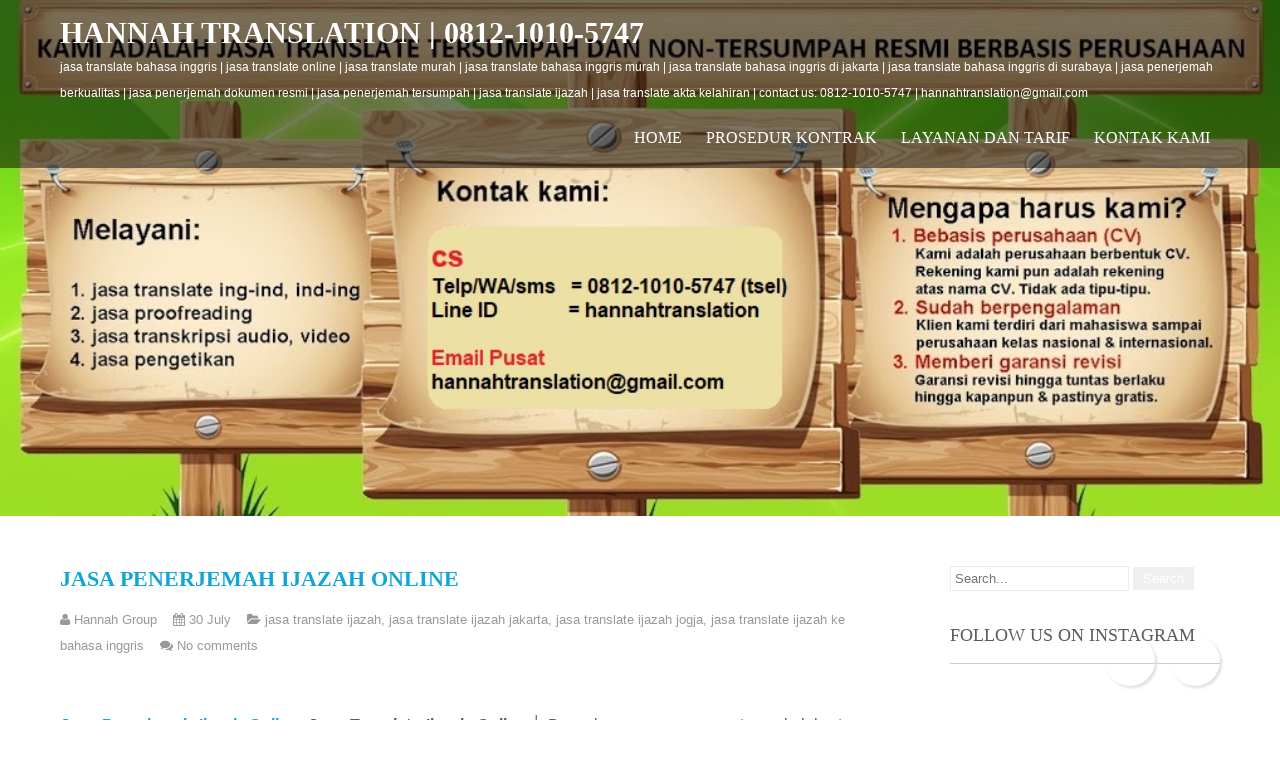

--- FILE ---
content_type: text/html; charset=utf-8
request_url: https://www.google.com/recaptcha/api2/aframe
body_size: 268
content:
<!DOCTYPE HTML><html><head><meta http-equiv="content-type" content="text/html; charset=UTF-8"></head><body><script nonce="zNQH9-3HoFYZKx9mym0Q5Q">/** Anti-fraud and anti-abuse applications only. See google.com/recaptcha */ try{var clients={'sodar':'https://pagead2.googlesyndication.com/pagead/sodar?'};window.addEventListener("message",function(a){try{if(a.source===window.parent){var b=JSON.parse(a.data);var c=clients[b['id']];if(c){var d=document.createElement('img');d.src=c+b['params']+'&rc='+(localStorage.getItem("rc::a")?sessionStorage.getItem("rc::b"):"");window.document.body.appendChild(d);sessionStorage.setItem("rc::e",parseInt(sessionStorage.getItem("rc::e")||0)+1);localStorage.setItem("rc::h",'1768817259781');}}}catch(b){}});window.parent.postMessage("_grecaptcha_ready", "*");}catch(b){}</script></body></html>

--- FILE ---
content_type: text/javascript; charset=UTF-8
request_url: https://www.jasatranslatejurnalonline.com/feeds/posts/summary/-/jasa%20translate%20ijazah%20jogja?alt=json-in-script&orderby=updated&max-results=0&callback=randomRelatedIndex
body_size: 1327
content:
// API callback
randomRelatedIndex({"version":"1.0","encoding":"UTF-8","feed":{"xmlns":"http://www.w3.org/2005/Atom","xmlns$openSearch":"http://a9.com/-/spec/opensearchrss/1.0/","xmlns$blogger":"http://schemas.google.com/blogger/2008","xmlns$georss":"http://www.georss.org/georss","xmlns$gd":"http://schemas.google.com/g/2005","xmlns$thr":"http://purl.org/syndication/thread/1.0","id":{"$t":"tag:blogger.com,1999:blog-8428800952703137792"},"updated":{"$t":"2026-01-09T22:38:20.041+07:00"},"category":[{"term":"jasa penerjemah berkualitas"},{"term":"jasa translate bahasa inggris"},{"term":"jasa translate bahasa inggris di jakarta"},{"term":"jasa translate bahasa inggris murah"},{"term":"jasa translate online"},{"term":"jasa translate bahasa inggris di surabaya"},{"term":"jasa translate murah"},{"term":"jasa penerjemah dokumen"},{"term":"jasa translate dokumen"},{"term":"jasa translate dokumen bandung"},{"term":"jasa translate dokumen resmi"},{"term":"jasa penerjemah buku bahasa inggris"},{"term":"jasa translate buku bahasa inggris"},{"term":"jasa translate buku jakarta"},{"term":"jasa translate buku"},{"term":"jasa translate ijazah jakarta"},{"term":"jasa translate ijazah ke bahasa inggris"},{"term":"jasa translate ijazah"},{"term":"jasa translate ijazah jogja"},{"term":"harga jasa translate bahasa inggris"},{"term":"jasa penerjemahan bahasa inggris"},{"term":"jasa terjemah online"},{"term":"jasa translator bahasa inggris"},{"term":"jasa translator online"},{"term":"jasa translate bahasa inggris jogja"},{"term":"jasa penerjemahan bahasa"},{"term":"jasa translator inggris indonesia"},{"term":"jasa translator murah"},{"term":"jasa penerjemahan online"},{"term":"jasa penerjemahan"},{"term":"jasa translate akta"},{"term":"jasa translate akta kelahiran"},{"term":"jasa translate akte"},{"term":"jasa translate bahasa inggris kaskus"},{"term":"jasa terjemah online inggris ke indonesia"},{"term":"jasa penerjemah \nberkualitas"},{"term":"asa translate buku"},{"term":"jasa penerjemah online"},{"term":"asa translate bahasa inggris"},{"term":"jasa terjemah online terpercaya"},{"term":"jasa translate online terpercaya"},{"term":"https:\/\/www.jasatranslatejurnalonline.com\/"},{"term":"https:\/\/www.jasatranslatejurnalonline.com\/p\/kontak.html"},{"term":"jasa penerjemah tersumpah"},{"term":"jasa terjemah online berkualitas"},{"term":"jasa translate bahasa inggris di Bandung"},{"term":"jasa translate bahasa inggris di semarang"},{"term":"jasa translate online Inggris ke Indonesia"},{"term":"Jasa Translate Bahasa Inggris Berkualitas di Malang"},{"term":"Jasa Translate Bahasa Inggris Terbaik di Kota Malang"},{"term":"asa translate ijazah"},{"term":"jasa terjemah online Inggris ke Indonesia di Bekasi"},{"term":"jasa terjemah online Inggris ke Indonesia di Bogor"},{"term":"jasa terjemah online Inggris ke Indonesia di Denpasar"},{"term":"jasa terjemah online Inggris ke Indonesia di Jakarta"},{"term":"jasa terjemah online Inggris ke Indonesia di Jogja"},{"term":"jasa terjemah online Inggris ke Indonesia di Makassar"},{"term":"jasa terjemah online Inggris ke Indonesia di Samarinda"},{"term":"jasa terjemah online Inggris ke Indonesia di Semarang"},{"term":"jasa terjemah online Inggris ke Indonesia di Sleman"},{"term":"jasa terjemah online Inggris ke Indonesia di Surakarta"},{"term":"jasa terjemah online Inggris ke Indonesia di Tengerang"},{"term":"jasa terjemah online Inggris ke indonesia di Bandung"},{"term":"jasa terjemah online di Jember"},{"term":"jasa terjemah online di Kota Malang"},{"term":"jasa terjemah online di Kota Medan"},{"term":"jasa terjemah online di Malang"},{"term":"jasa terjemah online di Palembang"},{"term":"jasa terjemah online di Surabaya"},{"term":"jasa terjemah online terbaik"},{"term":"jasa terjemah terpercaya"},{"term":"jasa terjemahan online di Cirebon"},{"term":"jasa translate"},{"term":"jasa translate  bahasa inggris"},{"term":"jasa translate  bahasa inggris di Jogja"},{"term":"jasa translate  bahasa inggris online"},{"term":"jasa translate Bahasa Inggris berkualitas"},{"term":"jasa translate Bahasa Inggris berkualitas di Bandung"},{"term":"jasa translate Bahasa Inggris berkualitas di Jogja"},{"term":"jasa translate Bahasa Inggris di  medan"},{"term":"jasa translate Bahasa Inggris online"},{"term":"jasa translate Bandung"},{"term":"jasa translate Jogja"},{"term":"jasa translate Palembang"},{"term":"jasa translate bahasa inggris di Jogja"},{"term":"jasa translate bahasa inggris di Makassar"},{"term":"jasa translate bahasa inggris di Solo"},{"term":"jasa translate bahasa inggris di palembang"},{"term":"jasa translate berkualitas"},{"term":"jasa translate berkualitas di Palembang"},{"term":"jasa translate berkualitas di Semarang"},{"term":"jasa translate di kota Medan"},{"term":"jasa translate online Inggris ke Indonesia di Depok"},{"term":"jasa translate online di Balikpapan"},{"term":"jasa translate online di Bantul Yogyakarta"},{"term":"jasa translate online di Bekasi"},{"term":"jasa translate online di Bogor"},{"term":"jasa translate online di Cilegon Banten"},{"term":"jasa translate online di Denpasar Bali"},{"term":"jasa translate online di Depok"},{"term":"jasa translate online di Jember"},{"term":"jasa translate online di Karawang"},{"term":"jasa translate online di Padang"},{"term":"jasa translate online di Samarinda"},{"term":"jasa translate online di Serang Banten"},{"term":"jasa translate online di Sleman Yogyakarta"},{"term":"jasa translate online di Tangerang Banten"},{"term":"jasa translate online di Tasikmalaya"},{"term":"jasa translate online di kota Batam"},{"term":"jasa translate online di manado"},{"term":"jasa translateijazah jogja"}],"title":{"type":"text","$t":"HANNAH TRANSLATION | 0812-1010-5747 "},"subtitle":{"type":"html","$t":"jasa translate bahasa inggris | jasa translate online | jasa translate murah | jasa translate bahasa inggris murah | jasa translate bahasa inggris di jakarta | jasa translate bahasa inggris di surabaya | jasa penerjemah berkualitas | jasa penerjemah dokumen resmi | jasa penerjemah tersumpah | jasa translate ijazah | jasa translate akta kelahiran | contact us: 0812-1010-5747 | \n hannahtranslation@gmail.com"},"link":[{"rel":"http://schemas.google.com/g/2005#feed","type":"application/atom+xml","href":"https:\/\/www.jasatranslatejurnalonline.com\/feeds\/posts\/summary"},{"rel":"self","type":"application/atom+xml","href":"https:\/\/www.blogger.com\/feeds\/8428800952703137792\/posts\/summary\/-\/jasa+translate+ijazah+jogja?alt=json-in-script\u0026max-results=0\u0026orderby=updated"},{"rel":"alternate","type":"text/html","href":"https:\/\/www.jasatranslatejurnalonline.com\/search\/label\/jasa%20translate%20ijazah%20jogja"},{"rel":"hub","href":"http://pubsubhubbub.appspot.com/"}],"author":[{"name":{"$t":"Hannah Group"},"uri":{"$t":"http:\/\/www.blogger.com\/profile\/05041631742786515619"},"email":{"$t":"noreply@blogger.com"},"gd$image":{"rel":"http://schemas.google.com/g/2005#thumbnail","width":"16","height":"16","src":"https:\/\/img1.blogblog.com\/img\/b16-rounded.gif"}}],"generator":{"version":"7.00","uri":"http://www.blogger.com","$t":"Blogger"},"openSearch$totalResults":{"$t":"337"},"openSearch$startIndex":{"$t":"1"},"openSearch$itemsPerPage":{"$t":"0"}}});

--- FILE ---
content_type: text/javascript; charset=UTF-8
request_url: https://www.jasatranslatejurnalonline.com/feeds/posts/summary/-/jasa%20translate%20ijazah%20jogja?alt=json-in-script&orderby=updated&start-index=105&max-results=5&callback=showRelatedPost
body_size: 3541
content:
// API callback
showRelatedPost({"version":"1.0","encoding":"UTF-8","feed":{"xmlns":"http://www.w3.org/2005/Atom","xmlns$openSearch":"http://a9.com/-/spec/opensearchrss/1.0/","xmlns$blogger":"http://schemas.google.com/blogger/2008","xmlns$georss":"http://www.georss.org/georss","xmlns$gd":"http://schemas.google.com/g/2005","xmlns$thr":"http://purl.org/syndication/thread/1.0","id":{"$t":"tag:blogger.com,1999:blog-8428800952703137792"},"updated":{"$t":"2026-01-09T22:38:20.041+07:00"},"category":[{"term":"jasa penerjemah berkualitas"},{"term":"jasa translate bahasa inggris"},{"term":"jasa translate bahasa inggris di jakarta"},{"term":"jasa translate bahasa inggris murah"},{"term":"jasa translate online"},{"term":"jasa translate bahasa inggris di surabaya"},{"term":"jasa translate murah"},{"term":"jasa penerjemah dokumen"},{"term":"jasa translate dokumen"},{"term":"jasa translate dokumen bandung"},{"term":"jasa translate dokumen resmi"},{"term":"jasa penerjemah buku bahasa inggris"},{"term":"jasa translate buku bahasa inggris"},{"term":"jasa translate buku jakarta"},{"term":"jasa translate buku"},{"term":"jasa translate ijazah jakarta"},{"term":"jasa translate ijazah ke bahasa inggris"},{"term":"jasa translate ijazah"},{"term":"jasa translate ijazah jogja"},{"term":"harga jasa translate bahasa inggris"},{"term":"jasa penerjemahan bahasa inggris"},{"term":"jasa terjemah online"},{"term":"jasa translator bahasa inggris"},{"term":"jasa translator online"},{"term":"jasa translate bahasa inggris jogja"},{"term":"jasa penerjemahan bahasa"},{"term":"jasa translator inggris indonesia"},{"term":"jasa translator murah"},{"term":"jasa penerjemahan online"},{"term":"jasa penerjemahan"},{"term":"jasa translate akta"},{"term":"jasa translate akta kelahiran"},{"term":"jasa translate akte"},{"term":"jasa translate bahasa inggris kaskus"},{"term":"jasa terjemah online inggris ke indonesia"},{"term":"jasa penerjemah \nberkualitas"},{"term":"asa translate buku"},{"term":"jasa penerjemah online"},{"term":"asa translate bahasa inggris"},{"term":"jasa terjemah online terpercaya"},{"term":"jasa translate online terpercaya"},{"term":"https:\/\/www.jasatranslatejurnalonline.com\/"},{"term":"https:\/\/www.jasatranslatejurnalonline.com\/p\/kontak.html"},{"term":"jasa penerjemah tersumpah"},{"term":"jasa terjemah online berkualitas"},{"term":"jasa translate bahasa inggris di Bandung"},{"term":"jasa translate bahasa inggris di semarang"},{"term":"jasa translate online Inggris ke Indonesia"},{"term":"Jasa Translate Bahasa Inggris Berkualitas di Malang"},{"term":"Jasa Translate Bahasa Inggris Terbaik di Kota Malang"},{"term":"asa translate ijazah"},{"term":"jasa terjemah online Inggris ke Indonesia di Bekasi"},{"term":"jasa terjemah online Inggris ke Indonesia di Bogor"},{"term":"jasa terjemah online Inggris ke Indonesia di Denpasar"},{"term":"jasa terjemah online Inggris ke Indonesia di Jakarta"},{"term":"jasa terjemah online Inggris ke Indonesia di Jogja"},{"term":"jasa terjemah online Inggris ke Indonesia di Makassar"},{"term":"jasa terjemah online Inggris ke Indonesia di Samarinda"},{"term":"jasa terjemah online Inggris ke Indonesia di Semarang"},{"term":"jasa terjemah online Inggris ke Indonesia di Sleman"},{"term":"jasa terjemah online Inggris ke Indonesia di Surakarta"},{"term":"jasa terjemah online Inggris ke Indonesia di Tengerang"},{"term":"jasa terjemah online Inggris ke indonesia di Bandung"},{"term":"jasa terjemah online di Jember"},{"term":"jasa terjemah online di Kota Malang"},{"term":"jasa terjemah online di Kota Medan"},{"term":"jasa terjemah online di Malang"},{"term":"jasa terjemah online di Palembang"},{"term":"jasa terjemah online di Surabaya"},{"term":"jasa terjemah online terbaik"},{"term":"jasa terjemah terpercaya"},{"term":"jasa terjemahan online di Cirebon"},{"term":"jasa translate"},{"term":"jasa translate  bahasa inggris"},{"term":"jasa translate  bahasa inggris di Jogja"},{"term":"jasa translate  bahasa inggris online"},{"term":"jasa translate Bahasa Inggris berkualitas"},{"term":"jasa translate Bahasa Inggris berkualitas di Bandung"},{"term":"jasa translate Bahasa Inggris berkualitas di Jogja"},{"term":"jasa translate Bahasa Inggris di  medan"},{"term":"jasa translate Bahasa Inggris online"},{"term":"jasa translate Bandung"},{"term":"jasa translate Jogja"},{"term":"jasa translate Palembang"},{"term":"jasa translate bahasa inggris di Jogja"},{"term":"jasa translate bahasa inggris di Makassar"},{"term":"jasa translate bahasa inggris di Solo"},{"term":"jasa translate bahasa inggris di palembang"},{"term":"jasa translate berkualitas"},{"term":"jasa translate berkualitas di Palembang"},{"term":"jasa translate berkualitas di Semarang"},{"term":"jasa translate di kota Medan"},{"term":"jasa translate online Inggris ke Indonesia di Depok"},{"term":"jasa translate online di Balikpapan"},{"term":"jasa translate online di Bantul Yogyakarta"},{"term":"jasa translate online di Bekasi"},{"term":"jasa translate online di Bogor"},{"term":"jasa translate online di Cilegon Banten"},{"term":"jasa translate online di Denpasar Bali"},{"term":"jasa translate online di Depok"},{"term":"jasa translate online di Jember"},{"term":"jasa translate online di Karawang"},{"term":"jasa translate online di Padang"},{"term":"jasa translate online di Samarinda"},{"term":"jasa translate online di Serang Banten"},{"term":"jasa translate online di Sleman Yogyakarta"},{"term":"jasa translate online di Tangerang Banten"},{"term":"jasa translate online di Tasikmalaya"},{"term":"jasa translate online di kota Batam"},{"term":"jasa translate online di manado"},{"term":"jasa translateijazah jogja"}],"title":{"type":"text","$t":"HANNAH TRANSLATION | 0812-1010-5747 "},"subtitle":{"type":"html","$t":"jasa translate bahasa inggris | jasa translate online | jasa translate murah | jasa translate bahasa inggris murah | jasa translate bahasa inggris di jakarta | jasa translate bahasa inggris di surabaya | jasa penerjemah berkualitas | jasa penerjemah dokumen resmi | jasa penerjemah tersumpah | jasa translate ijazah | jasa translate akta kelahiran | contact us: 0812-1010-5747 | \n hannahtranslation@gmail.com"},"link":[{"rel":"http://schemas.google.com/g/2005#feed","type":"application/atom+xml","href":"https:\/\/www.jasatranslatejurnalonline.com\/feeds\/posts\/summary"},{"rel":"self","type":"application/atom+xml","href":"https:\/\/www.blogger.com\/feeds\/8428800952703137792\/posts\/summary\/-\/jasa+translate+ijazah+jogja?alt=json-in-script\u0026start-index=105\u0026max-results=5\u0026orderby=updated"},{"rel":"alternate","type":"text/html","href":"https:\/\/www.jasatranslatejurnalonline.com\/search\/label\/jasa%20translate%20ijazah%20jogja"},{"rel":"hub","href":"http://pubsubhubbub.appspot.com/"},{"rel":"previous","type":"application/atom+xml","href":"https:\/\/www.blogger.com\/feeds\/8428800952703137792\/posts\/summary\/-\/jasa+translate+ijazah+jogja\/-\/jasa+translate+ijazah+jogja?alt=json-in-script\u0026start-index=100\u0026max-results=5\u0026orderby=updated"},{"rel":"next","type":"application/atom+xml","href":"https:\/\/www.blogger.com\/feeds\/8428800952703137792\/posts\/summary\/-\/jasa+translate+ijazah+jogja\/-\/jasa+translate+ijazah+jogja?alt=json-in-script\u0026start-index=110\u0026max-results=5\u0026orderby=updated"}],"author":[{"name":{"$t":"Hannah Group"},"uri":{"$t":"http:\/\/www.blogger.com\/profile\/05041631742786515619"},"email":{"$t":"noreply@blogger.com"},"gd$image":{"rel":"http://schemas.google.com/g/2005#thumbnail","width":"16","height":"16","src":"https:\/\/img1.blogblog.com\/img\/b16-rounded.gif"}}],"generator":{"version":"7.00","uri":"http://www.blogger.com","$t":"Blogger"},"openSearch$totalResults":{"$t":"337"},"openSearch$startIndex":{"$t":"105"},"openSearch$itemsPerPage":{"$t":"5"},"entry":[{"id":{"$t":"tag:blogger.com,1999:blog-8428800952703137792.post-6293639970259665374"},"published":{"$t":"2021-06-28T15:46:00.002+07:00"},"updated":{"$t":"2021-06-28T15:46:00.306+07:00"},"category":[{"scheme":"http://www.blogger.com/atom/ns#","term":"jasa penerjemah berkualitas"},{"scheme":"http://www.blogger.com/atom/ns#","term":"jasa translate ijazah"},{"scheme":"http://www.blogger.com/atom/ns#","term":"jasa translate ijazah jakarta"},{"scheme":"http://www.blogger.com/atom/ns#","term":"jasa translate ijazah jogja"},{"scheme":"http://www.blogger.com/atom/ns#","term":"jasa translate ijazah ke bahasa inggris"}],"title":{"type":"text","$t":"Jasa Penerjemah Dokumen Terbaik"},"summary":{"type":"text","$t":"\n\nJasa Penerjemah Dokumen Terbaik,\nJasa Translate Dokumen Terbaik │ Anda penasaran dengan kami, dan\nkenapa Anda penasaran dengan kami. Mungkin dari judul posting kami membawa Anda\nuntuk pergi melihat apakah benar kami adalah jasa penerjemah dokumen terbaik di Indonesia? Jika Anda\nbertanya seperti di atas maka jawabananya kami memang jasa penerjemah dokumen\nterbak, Kenapa? Sebab kami memang sudah "},"link":[{"rel":"replies","type":"application/atom+xml","href":"https:\/\/www.jasatranslatejurnalonline.com\/feeds\/6293639970259665374\/comments\/default","title":"Post Comments"},{"rel":"replies","type":"text/html","href":"https:\/\/www.jasatranslatejurnalonline.com\/2021\/06\/jasa-penerjemah-dokumen-terbaik.html#comment-form","title":"0 Comments"},{"rel":"edit","type":"application/atom+xml","href":"https:\/\/www.blogger.com\/feeds\/8428800952703137792\/posts\/default\/6293639970259665374"},{"rel":"self","type":"application/atom+xml","href":"https:\/\/www.blogger.com\/feeds\/8428800952703137792\/posts\/default\/6293639970259665374"},{"rel":"alternate","type":"text/html","href":"https:\/\/www.jasatranslatejurnalonline.com\/2021\/06\/jasa-penerjemah-dokumen-terbaik.html","title":"Jasa Penerjemah Dokumen Terbaik"}],"author":[{"name":{"$t":"Hannah Group"},"uri":{"$t":"http:\/\/www.blogger.com\/profile\/05041631742786515619"},"email":{"$t":"noreply@blogger.com"},"gd$image":{"rel":"http://schemas.google.com/g/2005#thumbnail","width":"16","height":"16","src":"https:\/\/img1.blogblog.com\/img\/b16-rounded.gif"}}],"media$thumbnail":{"xmlns$media":"http://search.yahoo.com/mrss/","url":"https:\/\/blogger.googleusercontent.com\/img\/b\/R29vZ2xl\/AVvXsEgY_LQOBeDCBeQ5NP5zCVDlyf2pvX-FtK9oHlv3OqLkj35BKSaoFezAJhlWU44ZDPf98EbZNv7MsCQREwYfSsGppv_HqmgsnopFX52y7XdPbpzj0cv8nB-Vb4673Zn60VzSPod4clto5WI\/s72-c\/15.+jasa+translate+bahasa+inggris.JPG","height":"72","width":"72"},"thr$total":{"$t":"0"},"georss$featurename":{"$t":"Medan, Medan City, North Sumatra, Indonesia"},"georss$point":{"$t":"3.5951956 98.6722227"},"georss$box":{"$t":"-24.715038236178845 63.515972700000006 31.905429436178846 133.82847270000002"}},{"id":{"$t":"tag:blogger.com,1999:blog-8428800952703137792.post-5795498457811396693"},"published":{"$t":"2021-06-27T15:32:00.002+07:00"},"updated":{"$t":"2021-06-27T15:32:00.282+07:00"},"category":[{"scheme":"http://www.blogger.com/atom/ns#","term":"jasa penerjemah berkualitas"},{"scheme":"http://www.blogger.com/atom/ns#","term":"jasa translate ijazah"},{"scheme":"http://www.blogger.com/atom/ns#","term":"jasa translate ijazah jakarta"},{"scheme":"http://www.blogger.com/atom/ns#","term":"jasa translate ijazah jogja"},{"scheme":"http://www.blogger.com/atom/ns#","term":"jasa translate ijazah ke bahasa inggris"}],"title":{"type":"text","$t":"Jasa Penerjemah Dokumen Surabaya"},"summary":{"type":"text","$t":"\n\nJasa Penerjemah Dokumen Surabaya,\nJasa Translate Dokumen Surabaya │ Masalah bahasa sering kali membuat Anda\nmenjadi bingung dan pusing, apalagi jika Anda memang tidak mengusai tentang\nbahasa yang akan Anda terjemahkan. Dalam hal ini adalah bahasa Inggris. Nah\njika memang Anda bingung solusi yang paling tepat adalah dengan menggunakan layanan\njasa penerjemah dokumen Suarabaya.\nKenapa menggunakan"},"link":[{"rel":"replies","type":"application/atom+xml","href":"https:\/\/www.jasatranslatejurnalonline.com\/feeds\/5795498457811396693\/comments\/default","title":"Post Comments"},{"rel":"replies","type":"text/html","href":"https:\/\/www.jasatranslatejurnalonline.com\/2021\/06\/jasa-penerjemah-dokumen-surabaya.html#comment-form","title":"0 Comments"},{"rel":"edit","type":"application/atom+xml","href":"https:\/\/www.blogger.com\/feeds\/8428800952703137792\/posts\/default\/5795498457811396693"},{"rel":"self","type":"application/atom+xml","href":"https:\/\/www.blogger.com\/feeds\/8428800952703137792\/posts\/default\/5795498457811396693"},{"rel":"alternate","type":"text/html","href":"https:\/\/www.jasatranslatejurnalonline.com\/2021\/06\/jasa-penerjemah-dokumen-surabaya.html","title":"Jasa Penerjemah Dokumen Surabaya"}],"author":[{"name":{"$t":"Hannah Group"},"uri":{"$t":"http:\/\/www.blogger.com\/profile\/05041631742786515619"},"email":{"$t":"noreply@blogger.com"},"gd$image":{"rel":"http://schemas.google.com/g/2005#thumbnail","width":"16","height":"16","src":"https:\/\/img1.blogblog.com\/img\/b16-rounded.gif"}}],"media$thumbnail":{"xmlns$media":"http://search.yahoo.com/mrss/","url":"https:\/\/blogger.googleusercontent.com\/img\/b\/R29vZ2xl\/AVvXsEiqZRGDah9k2nYe8g0PKMxgMxs2Qs76XX3aQLZtLD40_9eWKgW3p5TYHHdKV9CMU1NyO4toRO4gr7MyfAuQOvXI-Z-DmBRKxO-glganEZotgIMoDGd_1KucMEJ7ekHjwlVYUGUC5mNuKko\/s72-c\/12.+jasa+translate+bahasa+inggris.JPG","height":"72","width":"72"},"thr$total":{"$t":"0"},"georss$featurename":{"$t":"Surabaya, Surabaya City, East Java, Indonesia"},"georss$point":{"$t":"-7.2574719 112.7520883"},"georss$box":{"$t":"-35.567705736178844 77.5958383 21.052761936178847 147.9083383"}},{"id":{"$t":"tag:blogger.com,1999:blog-8428800952703137792.post-8142327681915740783"},"published":{"$t":"2021-05-30T23:48:00.002+07:00"},"updated":{"$t":"2021-05-30T23:48:00.257+07:00"},"category":[{"scheme":"http://www.blogger.com/atom/ns#","term":"jasa penerjemah berkualitas"},{"scheme":"http://www.blogger.com/atom/ns#","term":"jasa translate ijazah"},{"scheme":"http://www.blogger.com/atom/ns#","term":"jasa translate ijazah jakarta"},{"scheme":"http://www.blogger.com/atom/ns#","term":"jasa translate ijazah jogja"},{"scheme":"http://www.blogger.com/atom/ns#","term":"jasa translate ijazah ke bahasa inggris"}],"title":{"type":"text","$t":"Jasa Penerjemah Ijazah Online"},"summary":{"type":"text","$t":"\n\nJasa Penerjemah Ijazah Online, Jasa Translate Ijazah Online │ Banyaknya orang yang putus sekolah atau\ntidak melanjutkan pendidikannya ke jenjang yang lebih tinggi membuat sebagian\norang sulit untuk mendapatkan pekerjaan secara layak yang sesuai dengan yang\nmereka inginkan. Dalam hal ini sudah pasti perusahaan ataupun tempat dimanapun Anda\nbekerja pasti menginginkan semua dari karyawannya adalah"},"link":[{"rel":"replies","type":"application/atom+xml","href":"https:\/\/www.jasatranslatejurnalonline.com\/feeds\/8142327681915740783\/comments\/default","title":"Post Comments"},{"rel":"replies","type":"text/html","href":"https:\/\/www.jasatranslatejurnalonline.com\/2021\/05\/jasa-penerjemah-ijazah-online.html#comment-form","title":"0 Comments"},{"rel":"edit","type":"application/atom+xml","href":"https:\/\/www.blogger.com\/feeds\/8428800952703137792\/posts\/default\/8142327681915740783"},{"rel":"self","type":"application/atom+xml","href":"https:\/\/www.blogger.com\/feeds\/8428800952703137792\/posts\/default\/8142327681915740783"},{"rel":"alternate","type":"text/html","href":"https:\/\/www.jasatranslatejurnalonline.com\/2021\/05\/jasa-penerjemah-ijazah-online.html","title":"Jasa Penerjemah Ijazah Online"}],"author":[{"name":{"$t":"Hannah Group"},"uri":{"$t":"http:\/\/www.blogger.com\/profile\/05041631742786515619"},"email":{"$t":"noreply@blogger.com"},"gd$image":{"rel":"http://schemas.google.com/g/2005#thumbnail","width":"16","height":"16","src":"https:\/\/img1.blogblog.com\/img\/b16-rounded.gif"}}],"media$thumbnail":{"xmlns$media":"http://search.yahoo.com/mrss/","url":"https:\/\/blogger.googleusercontent.com\/img\/b\/R29vZ2xl\/AVvXsEhV6BdpnILOfqvPfpbSMINtSmSls7IrHaLsDUUHpykchSNFL-aJMi1LFFJmFObHqUnbyQKf3tdRzTMFMdUCYSD80MQ2byjbvjzEXB-ZLwtjkA-ABnpC_wZSx3uoeJV9VMZfPI1DZdyG0v0\/s72-c\/6.+jasa+translate+bahasa+inggris.JPG","height":"72","width":"72"},"thr$total":{"$t":"0"},"georss$featurename":{"$t":"Makassar, Makassar City, South Sulawesi, Indonesia"},"georss$point":{"$t":"-5.1476650999999993 119.4327314"},"georss$box":{"$t":"-33.457898936178843 84.2764814 23.162568736178848 154.5889814"}},{"id":{"$t":"tag:blogger.com,1999:blog-8428800952703137792.post-9004846223728065329"},"published":{"$t":"2021-05-29T23:44:00.002+07:00"},"updated":{"$t":"2021-05-29T23:44:00.257+07:00"},"category":[{"scheme":"http://www.blogger.com/atom/ns#","term":"jasa penerjemah \nberkualitas"},{"scheme":"http://www.blogger.com/atom/ns#","term":"jasa penerjemah berkualitas"},{"scheme":"http://www.blogger.com/atom/ns#","term":"jasa translate ijazah"},{"scheme":"http://www.blogger.com/atom/ns#","term":"jasa translate ijazah jakarta"},{"scheme":"http://www.blogger.com/atom/ns#","term":"jasa translate ijazah jogja"},{"scheme":"http://www.blogger.com/atom/ns#","term":"jasa translate ijazah ke bahasa inggris"}],"title":{"type":"text","$t":"Jasa Penerjemah Ijazah Murah"},"summary":{"type":"text","$t":"\u0026nbsp;\n\nJasa Penerjemah Ijazah Murah, Jasa Translate Ijazah Murah │ Sempitnya lapangan pekerjaan yang ada di\nIndonesia membuat sebagian orang menganggap permasalah ini menjadi masalah\nutama dalam mendapatkan pekerjaan. Apalagi jika mengingat angka pengangguran\nyang ada di Indonesia lambat tahun semakin bertambah. Banyaknya angka pengangguran\ntersebut bagi sebagian orang merupakan masalah yang "},"link":[{"rel":"replies","type":"application/atom+xml","href":"https:\/\/www.jasatranslatejurnalonline.com\/feeds\/9004846223728065329\/comments\/default","title":"Post Comments"},{"rel":"replies","type":"text/html","href":"https:\/\/www.jasatranslatejurnalonline.com\/2021\/05\/jasa-penerjemah-ijazah-murah.html#comment-form","title":"0 Comments"},{"rel":"edit","type":"application/atom+xml","href":"https:\/\/www.blogger.com\/feeds\/8428800952703137792\/posts\/default\/9004846223728065329"},{"rel":"self","type":"application/atom+xml","href":"https:\/\/www.blogger.com\/feeds\/8428800952703137792\/posts\/default\/9004846223728065329"},{"rel":"alternate","type":"text/html","href":"https:\/\/www.jasatranslatejurnalonline.com\/2021\/05\/jasa-penerjemah-ijazah-murah.html","title":"Jasa Penerjemah Ijazah Murah"}],"author":[{"name":{"$t":"Hannah Group"},"uri":{"$t":"http:\/\/www.blogger.com\/profile\/05041631742786515619"},"email":{"$t":"noreply@blogger.com"},"gd$image":{"rel":"http://schemas.google.com/g/2005#thumbnail","width":"16","height":"16","src":"https:\/\/img1.blogblog.com\/img\/b16-rounded.gif"}}],"media$thumbnail":{"xmlns$media":"http://search.yahoo.com/mrss/","url":"https:\/\/blogger.googleusercontent.com\/img\/b\/R29vZ2xl\/AVvXsEgIbG2XUAnEDAVXvI7wiEyqkNVwGdjyGxSMcLJa8KNXpU_ZpsBDeLu_4kT39NXET04rbiSwrfX8lth0GqJpiajS7vRtUAwbYy97b-wExQOJ8wBeuqCG455ofRA0quAeWMXag-UwCQ9kJJU\/s72-c\/7.+jasa+translate+bahasa+inggris.JPG","height":"72","width":"72"},"thr$total":{"$t":"0"},"georss$featurename":{"$t":"Medan, Medan City, North Sumatra, Indonesia"},"georss$point":{"$t":"3.5951956 98.6722227"},"georss$box":{"$t":"-24.715038236178845 63.515972700000006 31.905429436178846 133.82847270000002"}},{"id":{"$t":"tag:blogger.com,1999:blog-8428800952703137792.post-857260494977651415"},"published":{"$t":"2021-05-28T23:41:00.002+07:00"},"updated":{"$t":"2021-05-28T23:41:00.244+07:00"},"category":[{"scheme":"http://www.blogger.com/atom/ns#","term":"jasa penerjemah berkualitas"},{"scheme":"http://www.blogger.com/atom/ns#","term":"jasa translate ijazah"},{"scheme":"http://www.blogger.com/atom/ns#","term":"jasa translate ijazah jakarta"},{"scheme":"http://www.blogger.com/atom/ns#","term":"jasa translate ijazah jogja"},{"scheme":"http://www.blogger.com/atom/ns#","term":"jasa translate ijazah ke bahasa inggris"}],"title":{"type":"text","$t":"Jasa Penerjemah Dokumen Terbaik"},"summary":{"type":"text","$t":"\n\nJasa Penerjemah Dokumen Terbaik,\nJasa Translate Dokumen Terbaik │ Anda penasaran dengan kami, dan\nkenapa Anda penasaran dengan kami. Mungkin dari judul posting kami membawa Anda\nuntuk pergi melihat apakah benar kami adalah jasa penerjemah dokumen terbaik di Indonesia? Jika Anda\nbertanya seperti di atas maka jawabananya kami memang jasa penerjemah dokumen\nterbak, Kenapa? Sebab kami memang sudah "},"link":[{"rel":"replies","type":"application/atom+xml","href":"https:\/\/www.jasatranslatejurnalonline.com\/feeds\/857260494977651415\/comments\/default","title":"Post Comments"},{"rel":"replies","type":"text/html","href":"https:\/\/www.jasatranslatejurnalonline.com\/2021\/05\/jasa-penerjemah-dokumen-terbaik.html#comment-form","title":"0 Comments"},{"rel":"edit","type":"application/atom+xml","href":"https:\/\/www.blogger.com\/feeds\/8428800952703137792\/posts\/default\/857260494977651415"},{"rel":"self","type":"application/atom+xml","href":"https:\/\/www.blogger.com\/feeds\/8428800952703137792\/posts\/default\/857260494977651415"},{"rel":"alternate","type":"text/html","href":"https:\/\/www.jasatranslatejurnalonline.com\/2021\/05\/jasa-penerjemah-dokumen-terbaik.html","title":"Jasa Penerjemah Dokumen Terbaik"}],"author":[{"name":{"$t":"Hannah Group"},"uri":{"$t":"http:\/\/www.blogger.com\/profile\/05041631742786515619"},"email":{"$t":"noreply@blogger.com"},"gd$image":{"rel":"http://schemas.google.com/g/2005#thumbnail","width":"16","height":"16","src":"https:\/\/img1.blogblog.com\/img\/b16-rounded.gif"}}],"media$thumbnail":{"xmlns$media":"http://search.yahoo.com/mrss/","url":"https:\/\/blogger.googleusercontent.com\/img\/b\/R29vZ2xl\/AVvXsEjOqJXwldddpuSiaLdZJsDBFW8a9tT_W8RW5MDpQMPUE7nZp9xvFAnfY7GFqqnzJtkznrbzzzJV4FP33i0yy6BhBMx6n-UKP-sZnsK4roxt4GwuftpkR4h3iIVBzln2yTNrWEmS_hfyapg\/s72-c\/8.+jasa+translate+bahasa+inggris.JPG","height":"72","width":"72"},"thr$total":{"$t":"0"},"georss$featurename":{"$t":"Makassar, Makassar City, South Sulawesi, Indonesia"},"georss$point":{"$t":"-5.1476650999999993 119.4327314"},"georss$box":{"$t":"-33.457898936178843 84.2764814 23.162568736178848 154.5889814"}}]}});